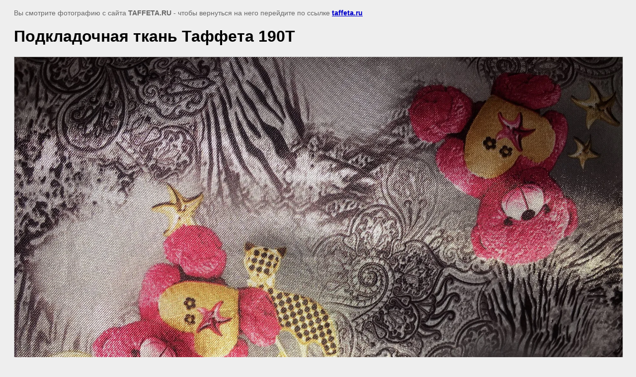

--- FILE ---
content_type: text/html; charset=utf-8
request_url: https://taffeta.ru/gallery/image/129412811
body_size: 1900
content:
<html>
<head>
<link rel='stylesheet' type='text/css' href='/shared/highslide-4.1.13/highslide.min.css'/>
<script type='text/javascript' src='/shared/highslide-4.1.13/highslide.packed.js'></script>
<script type='text/javascript'>
hs.graphicsDir = '/shared/highslide-4.1.13/graphics/';
hs.outlineType = null;
hs.showCredits = false;
hs.lang={cssDirection:'ltr',loadingText:'Загрузка...',loadingTitle:'Кликните чтобы отменить',focusTitle:'Нажмите чтобы перенести вперёд',fullExpandTitle:'Увеличить',fullExpandText:'Полноэкранный',previousText:'Предыдущий',previousTitle:'Назад (стрелка влево)',nextText:'Далее',nextTitle:'Далее (стрелка вправо)',moveTitle:'Передвинуть',moveText:'Передвинуть',closeText:'Закрыть',closeTitle:'Закрыть (Esc)',resizeTitle:'Восстановить размер',playText:'Слайд-шоу',playTitle:'Слайд-шоу (пробел)',pauseText:'Пауза',pauseTitle:'Приостановить слайд-шоу (пробел)',number:'Изображение %1/%2',restoreTitle:'Нажмите чтобы посмотреть картинку, используйте мышь для перетаскивания. Используйте клавиши вперёд и назад'};</script>

            <!-- 46b9544ffa2e5e73c3c971fe2ede35a5 -->
            <script src='/shared/s3/js/lang/ru.js'></script>
            <script src='/shared/s3/js/common.min.js'></script>
        <link rel='stylesheet' type='text/css' href='/shared/s3/css/calendar.css' /><link rel="icon" href="/favicon.ico" type="image/x-icon">

<title>Подкладочная ткань Таффета 190Т | Фотогалерея -  TAFFETA.RU</title>
<meta name="description" content="Подкладочная ткань Таффета 190Т | Фотогалерея -  TAFFETA.RU">
<meta name="keywords" content="Подкладочная ткань Таффета 190Т | Фотогалерея">
<meta name="robots" content="all" />
<meta name="revisit-after" content="31 days" />
<meta http-equiv="Content-Type" content="text/html; charset=UTF-8" />
<meta name="viewport" content="width=device-width, initial-scale=1.0, maximum-scale=1.0, user-scalable=no">

<style>
body, td, div { font-size:14px; font-family:arial; }
p { color: #666; }
body { padding: 10px 20px; }
a.back { font-weight: bold; color: #0000cc; text-decoration: underline; }
img { border: 1px solid #c0c0c0; max-width: 100%;width: auto;height: auto;}
div { width: 700px; }
h1 { font-size: 32px; }
</style>

</head>

<body bgcolor="#eeeeee" text="#000000">

<p>Вы смотрите фотографию с сайта <strong>TAFFETA.RU</strong> -
чтобы вернуться на него перейдите по ссылке <a class="back" href="javascript:history.go(-1)">taffeta.ru</a></p>

<h1>Подкладочная ткань Таффета 190Т</h1>




<img src="/d/img_2850-26-10-17-12-30.jpg" width="1920" height="1440"  alt="Подкладочная ткань Таффета 190Т" />

<br /><br />

&copy; <a class="back" href="http://taffeta.ru/">TAFFETA.RU</a>
<br /><br />


<!-- assets.bottom -->
<!-- </noscript></script></style> -->
<script src="/my/s3/js/site.min.js?1765522578" ></script>
<script src="/my/s3/js/site/defender.min.js?1765522578" ></script>
<script >/*<![CDATA[*/
var megacounter_key="01904027303e2a280a3d39af44326a20";
(function(d){
    var s = d.createElement("script");
    s.src = "//counter.megagroup.ru/loader.js?"+new Date().getTime();
    s.async = true;
    d.getElementsByTagName("head")[0].appendChild(s);
})(document);
/*]]>*/</script>
<script >/*<![CDATA[*/
$ite.start({"sid":590690,"vid":1809552,"aid":647503,"stid":4,"cp":21,"active":true,"domain":"taffeta.ru","lang":"ru","trusted":false,"debug":false,"captcha":3,"onetap":[{"provider":"vkontakte","provider_id":"51974093","code_verifier":"GFjGAThkZRNmDizVOzhZYzT5OhkZTZZhYZ1YWMMkkA2"}]});
/*]]>*/</script>
<!-- /assets.bottom -->
</body>
</html>

--- FILE ---
content_type: text/javascript
request_url: https://counter.megagroup.ru/01904027303e2a280a3d39af44326a20.js?r=&s=1280*720*24&u=https%3A%2F%2Ftaffeta.ru%2Fgallery%2Fimage%2F129412811&t=%D0%9F%D0%BE%D0%B4%D0%BA%D0%BB%D0%B0%D0%B4%D0%BE%D1%87%D0%BD%D0%B0%D1%8F%20%D1%82%D0%BA%D0%B0%D0%BD%D1%8C%20%D0%A2%D0%B0%D1%84%D1%84%D0%B5%D1%82%D0%B0%20190%D0%A2%20%7C%20%D0%A4%D0%BE%D1%82%D0%BE%D0%B3%D0%B0%D0%BB%D0%B5%D1%80%D0%B5%D1%8F%20-%20TAFFETA.RU&fv=0,0&en=1&rld=0&fr=0&callback=_sntnl1765553236785&1765553236785
body_size: 87
content:
//:1
_sntnl1765553236785({date:"Fri, 12 Dec 2025 15:27:16 GMT", res:"1"})